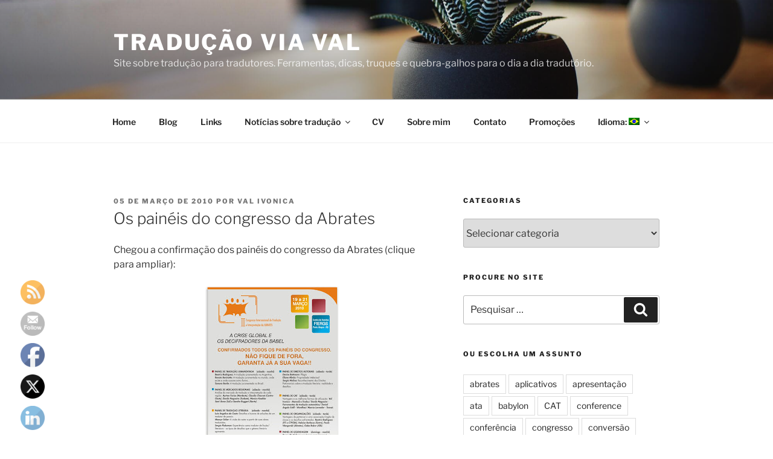

--- FILE ---
content_type: text/html; charset=UTF-8
request_url: https://www.traducaoviaval.com.br/wp-admin/admin-ajax.php
body_size: -146
content:
162748.4d77958cac5c55bdaba6ebf97000aa6e